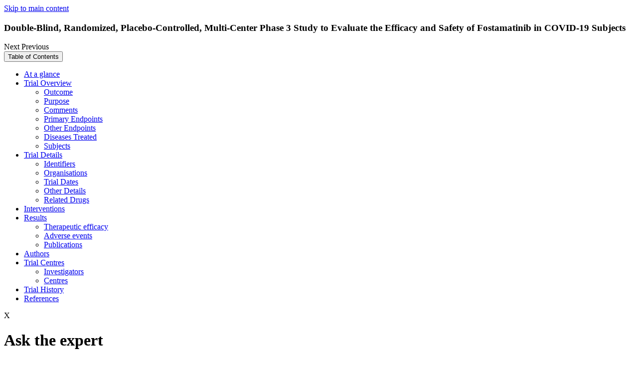

--- FILE ---
content_type: text/html; charset=utf-8
request_url: https://adisinsight.springer.com/trials/700329754?error=cookies_not_supported&code=b265b3f8-97d8-444f-9e27-a24028045110
body_size: 9476
content:
<!DOCTYPE html>
<!--[if lt IE 8]> <html lang="en" class="no-js old-ie lt-ie9 lt-ie8 lt-ie10"> <![endif]-->
<!--[if IE 8]>    <html lang="en" class="no-js ie8 lt-ie9 lt-ie10"> <![endif]-->
<!--[if IE 9]>    <html lang="en" class="no-js ie9 lt-ie10"> <![endif]-->
<!--[if gt IE 9]><!--> <html lang="en" class="no-js"> <!--<![endif]-->
<head>
  <meta http-equiv="Content-Type" content="text/html; charset=UTF-8"/>
  <meta http-equiv="X-UA-Compatible" content="IE=Edge"/>
  <meta name="viewport" content="width=device-width, initial-scale=1"/>
  <meta name="format-detection" content="telephone=no"/>
  <meta name="description" content="The study is a double-blind, randomized, placebo-controlled, adaptive design, multi-center, Phase 3 study to evaluate the efficacy and safety of fostamatinib in"/>
  <meta name="keywords" content="Double-Blind, Randomized, Placebo-Controlled, Multi-Center Phase 3 Study to Evaluate the Efficacy and Safety of Fostamatinib in COVID-19 Subjects, COVID 2019 infections, Fostamatinib, Syk kinase inhibitors, Oxazines, Phosphoric acid esters, Pyridines, Pyrimidines, Small molecules, Anti-inflammatories, Antianaemics, Antihyperglycaemics, Antineoplastics, Antirheumatics, NCT04629703, C935788-061, ClinicalTrials.gov: US National Institutes of Health, Rigel Pharmaceuticals"/>
  <meta name="robots" content="noarchive"/>
  <meta name="google-site-verification" content="OnYZb3DURPEtkzWjBK9Os8HXWw5DZFcJyV9RcIEvj4c"/>
  <meta name="msvalidate.01" content="331C019E20866E34F7155BE11A335254"/>
  <link rel="shortcut icon" href="https://storage.googleapis.com/pcf_sb_39_1613727931605803249/assets/images/favicon.ico"/>
  <title>Double-Blind, Randomized, Placebo-Controlled, Multi-Center Phase 3 Study to Evaluate the Efficacy and Safety of Fostamatinib in COVID-19 Subjects - AdisInsight</title>
  <!-- /- if (pageSpecificClass != "home" && pageSpecificClass != "new-request" && pageSpecificClass != "new-thank-you-request" && pageSpecificClass != "api-information" && pageSpecificClass != "ask-adis-information" && pageSpecificClass != "advanced-search") -->
  <link rel="stylesheet" media="screen" href="/static/0.857.0/stylesheets/adisinsight_plugins.css"/>
  <link rel="stylesheet" media="screen" href="/static/0.857.0/stylesheets/adisinsight.css"/>
  <link rel="stylesheet" href="/static/0.857.0/stylesheets/multiple-emails.css"/>
  <link rel="stylesheet" href="/static/0.857.0/stylesheets/perfect-scrollbar.min.css"/>
  <link rel="stylesheet" href="/static/0.857.0/stylesheets/smoothDivScroll.css"/>
  <link rel="stylesheet" href="/static/0.857.0/stylesheets/jquery.steps.css"/>
  <script src="/static/0.857.0/javascripts/modernizr.custom.99377.js" type="text/javascript"></script>
  <script type="text/javascript">
    var baseUrl = "https://adisinsight.springer.com";
    var currentPath = window.location.pathname;
    var canonicalUrl = baseUrl + currentPath;
    var link = document.createElement("link");
    link.setAttribute("rel", "canonical");
    link.setAttribute("href", canonicalUrl);
    document.head.appendChild(link);
  </script>
  <script type="text/plain">
    window.dataLayer = window.dataLayer || [];
    window.dataLayer.push([{
    'user': {
    'visitor_id': getVisitorIdFromLocalStorage()
    },
    'session': {
    'authentication':{
    'authenticationID': '1',
    'method': 'anonymous'
    }
    },
    'page': {
    'pageInfo': {},
    'category': {
    'pageType': ''
    },
    'attributes': {
    'template': '',
    }
    },
    'privacy': {},
    'version': '1.0.0',
    }]);
    (function(w,d,s,l,i){w[l]=w[l]||[];w[l].push({'gtm.start':
    new Date().getTime(),event:'gtm.js'});var f=d.getElementsByTagName(s)[0],
    j=d.createElement(s),dl=l!='dataLayer'?'&l='+l:'';j.async=true;j.src=
    'https://collect.springer.com/gtm.js?id='+i+dl;f.parentNode.insertBefore(j,f);
    })(window,document,'script','dataLayer','GTM-TCF44Q73');
    
    function getVisitorIdFromLocalStorage() {
    return localStorage.getItem("visitor_id");
    }
  </script>
  <noscript>
    <h1 class="noScriptMsg">
      Either you have JavaScript disabled or your browser does not support Javascript . To work properly, this page requires JavaScript to be enabled. <br>
      <a href="https://www.enable-javascript.com/" target="_blank">
        How to enable JavaScript in your browser?
      </a>
    </h1>
  </noscript>
</head>

<input id="userEmailId" type="hidden" name="userEmailId" value=""/>
<input id="userBpIds" type="hidden" name="userBpIds" value="1"/>
<input id="userIsLoggedIn" type="hidden" name="userIsLoggedIn" value="false"/>
<input id="userIsLoginTypeInstitutional" type="hidden" name="userIsLoginTypeInstitutional" value="false"/>
<input id="userIsAnonymous" type="hidden" name="userIsAnonymous" value="true"/>
<input id="userIsAnonymousUser" type="hidden" name="userIsAnonymousUser" value="true"/>
<input id="userIsLoginUnauthorized" type="hidden" name="userIsLoginUnauthorized" value="false"/>
<input id="nonComplianceUsersBpIds" type="hidden" name="nonComplianceUsersBpIds" value="3000142857,3001107611,2000341081,3003130415,2000071706,3991428491,3000203996"/>
<input id="userConsentStatus" type="hidden" name="userConsentStatus" value=""/>
<input id="userTypeForConsentInDBParam" type="hidden" name="userTypeForConsentInDBParam" value="anonymous"/>
<body class="page__trial-profile" user="anonymous" static-content-host="https://storage.googleapis.com/pcf_sb_39_1613727931605803249"></body>
<a href="#main" tabindex="0" class="skip-link">Skip to main content</a>
<noscript>
  <iframe src="https://www.googletagmanager.com/ns.html?id=GTM-TCF44Q73" height="0" width="0" style="display:none;visibility:hidden"></iframe>
</noscript>
<div class="overlay_ui" id="overlay-unique-identifier" style="display: none;">
  <div class="overlay-ui-dialog--box overlay-verification" id="user-tracking-journey" role="dialog" aria-labelledby="user-tracking-journey-heading" aria-modal="true">
  <div class="user-tracking-journey-popup" id="user-tracking-journey-popup">
    <div class="dialog-box-heading">
      <h4 id="user-tracking-journey-heading">
        Welcome to AdisInsight
      </h4>
    </div>
    <div class="overlay-dialog">
      <div class="overlay-dialog--wrapper">
        <strong class="title-text">
  Register your email address to show your organization how much you value your AdisInsight subscription.
</strong>
<div class="terms-of-service-note">
  <p class="privacy-policy-note">
    With your consent we’ll provide this information to your organization’s account administrator to aid in the renewal decision and we will send you important updates about AdisInsight.
    <br>
      Please refer to our
      <a id="terms-and-conditions" class="link-underline" href="/terms-and-conditions" target="_blank" title="privacy policy">
        privacy policy
      </a>
      for information on how we protect your personal information.
    </br>
  </p>
</div>
<input class="unique-emailID" id="user-tracking-journey_emailId" type="text" name="check-unique-email" placeholder="Enter email address here" maxlength="50" aria-label="Enter your email"/>
<span class="error_tooltip hidden" id="error-emailId">
  Enter e-mail address here
</span>
<span class="error_invalid_email hidden" id="error_invalid_email">
  Enter valid e-mail address
</span>
<div class="terms-of-service-note">
  <strong>
    You will receive an email to validate your email address.
  </strong>
  <strong>
    You will see this pop-up again if your browser cookies are cleared on your computer.
  </strong>
</div>

      </div>
    </div>
    <div class="overlay-dialog--action">
      <button id="user-tracking-journey_verification-link" class="btn-primary" type="submit" value="Provide consent" name="verification-link">Provide Consent</button>
      <button id="user-tracking-journey_opt-out-link" class="btn-secondary" type="submit" value="Decline consent" name="opt-out-link">Decline Consent</button>
    </div>
  </div>
  <div id="user-tracking-journey-popup_message">
    <div class="dialog-box-heading">
      <h4>
        Welcome to AdisInsight
      </h4>
      <a class="user-tracking-journey-close-btn btn-secondary">Close</a>
    </div>
    <div class="overlay-dialog">
      <div class="overlay-dialog--wrapper">
        <p class="verification-link-section">
  Verification link has been sent to the e-mail address entered below. Click on that link to proceed.
</p>
<input class="unique-hidden-emailID" id="user-tracking-journey_hidden-emailId" type="text" name="check-unique-email" maxlength="50" aria-label="Enter your email"/>
<p class="resend-section">
  <a href="javascript:;" id="edit-email-id" title="edit-emailId">
    Change email ID
  </a>
  <br/>
  <br/>
  <a id="resend-link" title="resend-link" class="disabled">
    Resend link
  </a>
  <span class="countdown"></span>
</p>

      </div>
    </div>
    <div class="overlay-dialog--action"></div>
  </div>
</div>

</div>
<div id="notification-bar"></div>
<div class="ajax-loader" style="display:none">
  <img src="https://storage.googleapis.com/pcf_sb_39_1613727931605803249/assets/images/ajax_loader.gif" alt="Loading, please wait"/>
</div>
<div id="save-success-message" style="display:none;">
  <span></span>
</div>
<div id="fade-message" style="display:none;">
  <span></span>
</div>
<div class="container-block">
  <div class="profile-sticky-bar" id="sticky-top-header">
  <div class="wrapper profile-sticky-bar__cell profile-sticky-bar__cell--cell-a">
    <a class="back-to-profile" style="display:block" aria-hidden="true"></a>
    <h3 class="profile-sticky-bar__title" id="cell-trialName">
      Double-Blind, Randomized, Placebo-Controlled, Multi-Center Phase 3 Study to Evaluate the Efficacy and Safety of Fostamatinib in COVID-19 Subjects
    </h3>
    <div class="next-prev-container">
      <a class="next-profile btn">
        Next
      </a>
      <a class="prev-profile btn">
        Previous
      </a>
    </div>
  </div>
  <div class="profile-sticky-bar__cell profile-sticky-bar__cell--cell-b">
    <button class="profile-sticky-bar__btn-toc-popup profile-sticky-bar__btn-toc-popup" id="toc-menu-btn" type="button">
      Table of Contents
    </button>
    <div class="tree-clone__table-of-contents" id="profile-sticky-bar__toc">
      <ul class="table-of-contents__section-list section-list--first-level">
  <li class="table-of-contents__section-item">
    <a class="table-of-contents__link" href="#disabled" role="link" aria-disabled="true">
      At a glance
    </a>
  </li>
  <li class="table-of-contents__section-item">
    <a class="table-of-contents__link" href="#disabled" role="link" aria-disabled="true">
      Trial Overview
    </a>
    <ul class="table-of-contents__section-list section-list--second-level">
      <li class="table-of-contents__section-item section-item--first-item">
        <a class="table-of-contents__link" href="#disabled" role="link" aria-disabled="true">
          Outcome
        </a>
      </li>
      <li class="table-of-contents__section-item">
        <a class="table-of-contents__link" href="#disabled" role="link" aria-disabled="true">
          Purpose
        </a>
      </li>
      <li class="table-of-contents__section-item section-item--first-item">
        <a class="table-of-contents__link" href="#disabled" role="link" aria-disabled="true">
          Comments
        </a>
      </li>
      <li class="table-of-contents__section-item section-item--first-item">
        <a class="table-of-contents__link" href="#disabled" role="link" aria-disabled="true">
          Primary Endpoints
        </a>
      </li>
      <li class="table-of-contents__section-item">
        <a class="table-of-contents__link" href="#disabled" role="link" aria-disabled="true">
          Other Endpoints
        </a>
      </li>
      <li class="table-of-contents__section-item">
        <a class="table-of-contents__link" href="#disabled" role="link" aria-disabled="true">
          Diseases Treated
        </a>
      </li>
      <li class="table-of-contents__section-item">
        <a class="table-of-contents__link" href="#disabled" role="link" aria-disabled="true">
          Subjects
        </a>
      </li>
    </ul>
  </li>
  <li class="table-of-contents__section-item">
    <a class="table-of-contents__link" href="#disabled" role="link" aria-disabled="true">
      Trial Details
    </a>
    <ul class="table-of-contents__section-list section-list--second-level">
      <li class="table-of-contents__section-item section-item--first-item">
        <a class="table-of-contents__link" href="#disabled" role="link" aria-disabled="true">
          Identifiers
        </a>
      </li>
      <li class="table-of-contents__section-item">
        <a class="table-of-contents__link" href="#disabled" role="link" aria-disabled="true">
          Organisations
        </a>
      </li>
      <li class="table-of-contents__section-item section-item--first-item">
        <a class="table-of-contents__link" href="#disabled" role="link" aria-disabled="true">
          Trial Dates
        </a>
      </li>
      <li class="table-of-contents__section-item">
        <a class="table-of-contents__link" href="#disabled" role="link" aria-disabled="true">
          Other Details
        </a>
      </li>
      <li class="table-of-contents__section-item">
        <a class="table-of-contents__link" href="#disabled" role="link" aria-disabled="true">
          Related Drugs
        </a>
      </li>
    </ul>
  </li>
  <li class="table-of-contents__section-item">
    <a class="table-of-contents__link" href="#disabled" role="link" aria-disabled="true">
      Interventions
    </a>
  </li>
  <li class="table-of-contents__section-item">
    <a class="table-of-contents__link" href="#disabled" role="link" aria-disabled="true">
      Results
    </a>
    <ul class="table-of-contents__section-list section-list--second-level">
      <li class="table-of-contents__section-item section-item--first-item">
        <a class="table-of-contents__link" href="#disabled" role="link" aria-disabled="true">
          Therapeutic efficacy
        </a>
      </li>
      <li class="table-of-contents__section-item section-item--first-item">
        <a class="table-of-contents__link" href="#disabled" role="link" aria-disabled="true">
          Adverse events
        </a>
      </li>
      <li class="table-of-contents__section-item section-item--first-item">
        <a class="table-of-contents__link" href="#disabled" role="link" aria-disabled="true">
          Publications
        </a>
      </li>
    </ul>
  </li>
  <li class="table-of-contents__section-item">
    <a class="table-of-contents__link" href="#disabled" role="link" aria-disabled="true">
      Authors
    </a>
  </li>
  <li class="table-of-contents__section-item">
    <a class="table-of-contents__link" href="#trial-centres" role="link" aria-disabled="true">
      Trial Centres
    </a>
    <ul class="table-of-contents__section-list section-list--second-level">
      <li class="table-of-contents__section-item section-item--first-item">
        <a class="table-of-contents__link" href="#disabled" role="link" aria-disabled="true">
          Investigators
        </a>
      </li>
      <li class="table-of-contents__section-item section-item--first-item">
        <a class="table-of-contents__link" href="#disabled" role="link" aria-disabled="true">
          Centres
        </a>
      </li>
    </ul>
  </li>
  <li class="table-of-contents__section-item">
    <a class="table-of-contents__link" href="#disabled" role="link" aria-disabled="true">
      Trial History
    </a>
  </li>
  <li class="table-of-contents__section-item">
    <a class="table-of-contents__link" href="#disabled" role="link" aria-disabled="true">
      References
    </a>
  </li>
</ul>

    </div>
  </div>
</div>

  <div id="overlay">
  <div class="overlay-section" role="dialog" aria-modal="true" tabindex="0">
    <div class="wrapper">
      <div class="row closeSectionRow">
        <div class="col-xs-12 col-sm-12 col-lg-12">
          <span class="closeSection">
            X
          </span>
        </div>
      </div>
      <div class="home__asktheexpert-section asktheexpert-Form hidden">
  <div class="row">
    <div class="col-xs-12 col-sm-6">
      <h1>
        Ask the expert
      </h1>
    </div>
  </div>
  <div class="row">
    <div class="col-xs-12 col-sm-6 col-lg-12">
      <p class="graphDataDescription">
        Do you need help? Please contact one of our AdisInsight experts. We aim to get back to you with personalized answer within 24 hours.
      </p>
    </div>
  </div>
  <div class="row form-control">
    <div class="col-xs-12 col-sm-6 col-lg-9">
      <label id="askTheExpert_name">
        Full name
      </label>
      <span class="name-asterisk">
        *
      </span>
    </div>
  </div>
  <div class="row">
    <div class="col-xs-12 col-sm-6 col-lg-9">
      <input class="class_ask_the_expert_from_name" type="text" name="fromName" placeholder="Full name" id="ask_the_expert_from_name" aria-label="Full name"/>
    </div>
  </div>
  <div class="row form-control">
    <div class="col-xs-12 col-sm-6 col-lg-9">
      <label id="askTheExpert_email">
        Email address
      </label>
      <span class="email-asterisk">
        *
      </span>
    </div>
  </div>
  <div class="row">
    <div class="col-xs-12 col-sm-6 col-lg-9">
      <input class="class_ask_the_expert_from_email" type="text" name="email" placeholder="Your official business email address" id="ask_the_expert_from_email_id" aria-label="Your official business email address"/>
    </div>
  </div>
  <div class="row form-control">
    <div class="col-xs-12 col-sm-6 col-lg-9">
      <label id="askTheExpert_comment">
        Question / Comment
      </label>
      <span class="question-asterisk">
        *
      </span>
    </div>
  </div>
  <div class="row">
    <div class="col-xs-12 col-sm-6 col-lg-9">
      <textarea class="class_ask_the_expert_question" type="text" name="question" rows="1" cols="30" id="ask_the_expert_question" placeholder="Please write it down here" aria-label="Please write your question here"></textarea>
    </div>
  </div>
  <div class="row form-control">
    <div class="col-xs-12 col-sm-6 col-lg-9">
      <button type="submit" id="btn_ask_the_expert_submit" class="btn btn-primary" data-track="form_submission" data-track-value="Ask The Expert Submit" data-track-context="home-page">Submit</button>
    </div>
  </div>
</div>
<div class="thankyou-section hidden">
  <div class="row">
    <div class="col-xs-12 col-sm-12 col-lg-12">
      <h3>
        Thank you
      </h3>
    </div>
  </div>
  <div class="row">
    <div class="col-xs-12 col-sm-12 col-lg-12">
      <p class="graphDataDescription">
        Our team would reach out to you shortly in response for your query.
      </p>
    </div>
  </div>
  <div class="row form-control">
    <div class="col-xs-9 col-sm-9 col-lg-9">
      <button type="button" id="btn_return_to_homepage" class="btn btn-primary">Return to homepage</button>
    </div>
  </div>
</div>

      <div id="whats-new"></div>
    </div>
  </div>
</div>
<header class="main-header">
  <div class="container-block">
    <div class="wrapper">
      <div class="row">
        <div class="col-xs-12 col-sm-12 col-lg-12">
          <div class="row">
            <div class="adis-logo col-xs-4 col-sm-4 col-lg-3">
              <a id="logo" href="/">
                <img src="../assets/images/adisinsight_logo.svg" title="ADIS" alt="Adis insight"/>
              </a>
            </div>
            <div class="header-mobile-tablet-visible col-sm-8 col-xs-8 col-lg-9">
              <div class="adis-nav-lists" style="display: none;">
  <div id="entitled-user" class="main-nav">
    <ul class="main-nav-list">
      <li class="login-link">
        Login
      </li>
      <li>
        <a id="login-link" class="nav-list login-access-link" href="https://idp.springer.com/auth/personal/springernature" aria-label="Login with Username or Password">Username/Password</a>
      </li>
      <li>
        <a id="institutional-login-link" class="nav-list login-access-link" href="https://wayf.springernature.com" aria-label="Institutional Login Access">Institution access</a>
      </li>
      <li>
  <a class="nav-list nav-reports" href="/insight-hub" data-track="call_to_action" data-track-value="Insight Hub" data-track-context="Header">
    Insight Hub
    <span id="beta" class="nav-beta">
      New
    </span>
  </a>
</li>
<li>
  <a class="nav-list nav-reports" href="/apis" data-track="call_to_action" data-track-value="APIs" data-track-context="Header">
    APIs
  </a>
</li>
<li>
  <a class="nav-list nav-contact-us" href="/contact-us" data-track="call_to_action" data-track-value="Contact Us" data-track-context="Header">Contact Us</a>
</li>
<li>
  <a class="nav-list nav-help" href="/help" data-track="call_to_action" data-track-value="Help" data-track-context="Header">Help</a>
</li>

      <li>
        <a class="btn-primary freeTrialButton" href="https://www.springernature.com/gp/librarians/licensing/agc/request-a-demo" target="_blank" data-track="call_to_action" data-track-context="Header" data-track-value="Request demo">Request demo</a>
      </li>
    </ul>
  </div>
</div>
<div class="hamburger-logo">
  <img id="hamburger-menu" src="../assets/images/icons/hamburger-menu.svg" title="hamburger Menu" alt="Hamburger Menu" tabindex="0" role="button" aria-label="Open menu" onkeydown="if(event.key==='Enter'||event.key===' '){event.preventDefault(); this.click();}"/>
  <img id="close-icon" src="../assets/images/icons/close-icon.svg" title="close icon" alt="Close Icon" tabindex="0" role="button" aria-label="Close menu" onkeydown="if(event.key==='Enter'||event.key===' '){event.preventDefault(); this.click();}"/>
</div>

            </div>
            <div class="adis-nav-list col-lg-9 col-sm-9">
              <nav id="entitled-user" class="main-nav">
                <ul class="main-nav-list">
                  <li>
  <a class="nav-list nav-reports" href="/insight-hub" data-track="call_to_action" data-track-value="Insight Hub" data-track-context="Header">
    Insight Hub
    <span id="beta" class="nav-beta">
      New
    </span>
  </a>
</li>
<li>
  <a class="nav-list nav-reports" href="/apis" data-track="call_to_action" data-track-value="APIs" data-track-context="Header">
    APIs
  </a>
</li>
<li>
  <a class="nav-list nav-contact-us" href="/contact-us" data-track="call_to_action" data-track-value="Contact Us" data-track-context="Header">Contact Us</a>
</li>
<li>
  <a class="nav-list nav-help" href="/help" data-track="call_to_action" data-track-value="Help" data-track-context="Header">Help</a>
</li>

                  <li>
                    <div class="dropdown">
  <button id="dropdown-button" type="button" aria-haspopup="true" aria-expanded="false" aria-controls="login-menu">Login</button>
  <div id="login-menu" class="dropdown-content" role="menu" aria-label="Login options">
    <a id="login-link" class="login-access-link" href="https://idp.springer.com/auth/personal/springernature" role="menuitem" tabindex="-1">Username/Password</a>
    <a id="institutional-login-link" class="login-access-link" href="https://wayf.springernature.com" role="menuitem" tabindex="-1">Institution access</a>
  </div>
</div>
<script src="/static/buildVersion/javascripts/loginDropdown.js" type="text/javascript"></script>


                  </li>
                  <li>
                    <a class="btn-primary freeTrialButton" href="https://www.springernature.com/gp/librarians/licensing/agc/request-a-demo" target="_blank" data-track="call_to_action" data-track-context="Header" data-track-value="Request demo" aria-label="Request demo (opens in a new window)">Request demo</a>
                  </li>
                </ul>
              </nav>
            </div>
          </div>
        </div>
      </div>
    </div>
  </div>
  <div class="main-header-search-box">
  <div class="container-block">
    <div class="wrapper">
      <div class="row">
        <div class="col-xs-12 col-sm-12 col-lg-12 search-content non-subscriber-search-bar">
          <div class="row">
  <div class="col-xs-12 col-sm-12 col-lg-12">
    <form id="global-search" class="big-search" action="/search" method="POST">
      <div class="search-field">
        <div class="search-filter-wrapper">
          <div class="row">
            <div class="col-xs-12 col-sm-12 col-md-3 no-padding-search-select">
              <div id="search-filter-dropdown" class="custom-dropdown" role="combobox" aria-controls="dropdown-options" aria-expanded="false" tabindex="0" aria-haspopup="listbox" aria-labelledby="search-filter-label">
                <span id="search-filter-label" class="sr-only">Search filter dropdown</span>
                <span id="selectedFilterOption" class="selected-option">Select a filter</span>
                <span class="selectBox-arrow"></span>
                <ul id="dropdown-options" class="dropdown-options" aria-hidden="true" role="listbox">
                  <li id="option-drug-name" class="dropdown-item selected" tabindex="0" data-value="drug-name" aria-selected="aria-selected" role="option">Drug Name</li>
                  <li id="option-indication" class="dropdown-item" tabindex="0" data-value="indication" role="option">Indication</li>
                  <li id="option-moa" class="dropdown-item" tabindex="0" data-value="moa" role="option">Mechanism</li>
                  <li id="option-drug-class" class="dropdown-item" tabindex="0" data-value="drug-class" role="option">Drug Class</li>
                  <li id="option-adverse-event" class="dropdown-item" tabindex="0" data-value="adverse-event" role="option">Adverse Event</li>
                  <li id="option-all" class="dropdown-item" tabindex="0" data-value="all" role="option">All Text</li>
                </ul>
              </div>
              <input id="search-filter-hidden" type="hidden" name="search-filter-hidden" value="drug-name"/>
            </div>
            <div class="col-xs-12 col-sm-12 col-md-9 no-padding-search-term">
              <div class="header-search-term">
                <label class="sr-only" for="searchTerm">Search</label>
                <input id="searchTerm" class="text search-input" value="" type="text" name="query.get" placeholder="Search"/>
                <a class="search-field__cancel-search" id="global-search-cancel" href="#">
                  <span class="sr-only">Cancel Search</span>
                </a>
                <input id="query" type="hidden" name="query" value="{&quot;baseQuery&quot;:&quot;&quot;,&quot;facets&quot;:{},&quot;sortBy&quot;:{}}"/>
                <input id="load_default_tab" type="hidden" name="loadDefaultTab" value="true"/>
                <input id="search" class="no-btn-text search-btn search-submit" type="submit" disabled="disabled" value="Search"/>
                <img class="loading js-hidden" src="https://storage.googleapis.com/pcf_sb_39_1613727931605803249/assets/images/loading_search.gif" alt="Loading, please wait"/>
              </div>
            </div>
          </div>
        </div>
      </div>
      <form id="graph-search" class="big-search" action="/search" method="POST"></form>
      <input id="graphQuery" type="hidden" name="query" value="{&quot;baseQuery&quot;:&quot;&quot;,&quot;facets&quot;:{},&quot;sortBy&quot;:{}}"/>
      <input type="hidden" name="contentType" id="contentType" value="drugs"/>
    </form>
  </div>
</div>

        </div>
      </div>
    </div>
  </div>
</div>

</header>
<input id="business-partner-ids" type="hidden" value="1"/>

  <div class="main-content" id="main">
    <div class="document-wrapper container-border-style-pages">
  <div class="document document--trial-profile" role="main">
    <div class="layout-3 layout-3--dp-heading-section">
      <div class="document__content">
        <div class="document__enumeration">
          <div class="publication-title">
            <span>Trial Profile</span>
          </div>
        </div>
        <h1 class="document__title hotspot-element" id="trialID">
          Double-Blind, Randomized, Placebo-Controlled, Multi-Center Phase 3 Study to Evaluate the Efficacy and Safety of Fostamatinib in COVID-19 Subjects
        </h1>
        <div class="document__alt-name">
          <div class="document__trial-status">
            <strong>Status:</strong>
            <span>Completed</span>
          </div>
          <div class="trial-phase">
            <strong>Phase of Trial:</strong>
            <span>
              Phase III
            </span>
          </div>
        </div>
        <p class="document__latest-update">
          <span class="latest-update__label">Latest Information Update:</span>
          <span class="latest-update__date">30 Jan 2024</span>
        </p>
        <div class="buy_profile_info">
          <div class="profile_price">
            Price  :
            <div class="price_val">
              $35
              <sup>*</sup>
            </div>
          </div>
          <!-- / do not add id in below content as this jade is called twice on profile pages -->
<div class="button__buy-profile">
  <form class="default-form" method="POST" action="/payment" data-track="form_submission" data-track-value="Double-Blind, Randomized, Placebo-Controlled, Multi-Center Phase 3 Study to Evaluate the Efficacy and Safety of Fostamatinib in COVID-19 Subjects" data-track-context="Pay Per View - trials">
    <input type="hidden" name="contentType" value="trials"/>
    <input type="hidden" name="profileId" value="700329754"/>
    <input type="hidden" name="profileSubTitle" value="Double-Blind, Randomized, Placebo-Controlled, Multi-Center Phase 3 Study to Evaluate the Efficacy and Safety of Fostamatinib in COVID-19 Subjects"/>
    <button class="btn btn-primary buy-trialprofile-btn" type="submit">Buy Profile</button>
  </form>
</div>

          <div class="buy_btn_message">
  <span>
    Note:
  </span>
  <ul>
    <li>
      Adis is an information provider.
    </li>
    <li>
      Final gross price and currency may vary according to local VAT and billing address.
    </li>
    <li>
      Your purchase entitles you to full access to the information contained in our trial profile at the time of purchase.
    </li>
    <li>
      A link to download a PDF version of the trial profile will be included in your email receipt.
    </li>
  </ul>
</div>

        </div>
        <div class="layout__col-aside" role="complementary"></div>
      </div>
    </div>
    <div class="layout-3">
      <div class="layout__col-main">
        <div id="at-a-glance" class="document__section section--at-a-glance">
  <h2 id="at-a-glance-title" class="section__heading heading-sticky">
    At a glance
  </h2>
  <div class="section__content">
    <div class="data-list data-list--properties-column">
      <ul class="data-list__content">
        <li id="trialDrugs" class="data-list__property">
          <strong class="data-list__property-key">
            Drugs
          </strong>
          <span class="data-list__property-value">
            <strong></strong>
            <span class="primary-drug-name drug-name">
              <a href="/drugs/800021937" target="_blank">
                Fostamatinib
              </a>
              (Primary)
            </span>
            
          </span>
        </li>
        <li id="trialIndications" class="data-list__property">
          <strong class="data-list__property-key">
            Indications
          </strong>
          <span class="data-list__property-value">
            COVID 2019 infections
          </span>
        </li>
        <li id="trialConcept" class="data-list__property">
          <strong class="data-list__property-key">
            Focus
          </strong>
          <span class="data-list__property-value">
            Registrational; Therapeutic Use
          </span>
        </li>
        <li id="trialAcronyms" class="data-list__property">
          <strong class="data-list__property-key">
            Acronyms
          </strong>
          <span class="data-list__property-value">
            FOCUS
          </span>
        </li>
        <li id="trialSponsors" class="data-list__property">
          <strong class="data-list__property-key">
            Sponsors
          </strong>
          <span class="data-list__property-value">
            Rigel Pharmaceuticals
          </span>
        </li>
      </ul>
    </div>
    <h3 id="at-a-glance_mostRecentEvents" class="data-list__heading">
      Most Recent Events
    </h3>
    <ul class="data-list__content data-list__content--most-recent-events">
      <li class="data-list__property">
        <strong class="data-list__property-key">11 Oct 2023</strong>
        <span class="data-list__property-value property-value--event-details">
          According to a Rigel Pharmaceuticals media release, the company announced an upcoming oral presentation highlighting data from the FOCUS Phase 3 clinical trial at IDWeek 2023 being held October 11-15, 2023, in Boston, MA.
        </span>
      </li>
      <li class="data-list__property">
        <strong class="data-list__property-key">13 Apr 2023</strong>
        <span class="data-list__property-value property-value--event-details">
          Last checked against ClinicalTrials.gov record.
        </span>
      </li>
      <li class="data-list__property">
        <strong class="data-list__property-key">07 Apr 2023</strong>
        <span class="data-list__property-value property-value--event-details">
          Status changed from active, no longer recruiting to completed.
        </span>
      </li>
    </ul>
  </div>
</div>

        <div class="restrictive-access">
  <div class="restrictive-access__message">
    <div class="restrictive-access__heading-wrapper">
      <h2 class="restrictive-access__heading">
        You need to be a logged in or subscribed to view this content
      </h2>
      <a class="btn btn-primary freeTrialButton" href="https://www.springernature.com/gp/librarians/licensing/agc/request-a-demo" target="_blank" data-track="call_to_action" data-track-context="search-results" data-track-value="Request demo">
        Request demo
        <span class="sr-only">
          (opens in a new window)
        </span>
      </a>
    </div>
    <div class="restrictive-access__desc">
      <span id="invalid-subscription" class="message-desc">
        If your organization or you do not have a subscription, try one of the following:
      </span>
      <ul class="no-subscription">
        <li>
          Contacting your organization’s admin about adding this content to your AdisInsight subscription
        </li>
        <li>
          Buying a PDF version of any individual profile
        </li>
        <li>
          <a class="freeTrialButton" href="https://www.springernature.com/gp/librarians/licensing/agc/request-a-trial" target="_blank" data-track="call_to_action" data-track-context="search-results" data-track-value="Request a free Trial">
            Request a free trial
            <span class="sr-only">
              (opens in a new window)
            </span>
          </a>
        </li>
      </ul>
      <span id="valid-subscription" class="message-desc">
        If your organization has a subscription, there are several access options, even while working remotely:
      </span>
      <ul class="no-subscription">
        <li>
          Working within your organization’s network
        </li>
        <li>
          <a id="login-link" class="login-access-link link-underline" href="https://idp.springer.com/auth/personal/springernature">Login</a>
          with username/password or try to
          <a id="login-link" class="login-access-link link-underline" href="https://wayf.springernature.com">access</a>
          via your institution
        </li>
        <li>
          Persisted access using your organization’s identifier stored in your user browser for 90 days
        </li>
      </ul>
      <span class="contact__email">
        For assistance, contact us at
        <a href="mailto:asktheexpert.adisinsight@springer.com">asktheexpert.adisinsight@springer.com</a>
      </span>
    </div>
  </div>
</div>

      </div>
      <div class="layout__col-aside" role="complementary" hasAccess="false">
        <div class="col-aside__section">
          <h2 id="table-of-content" class="section__heading">
            Table of Contents
          </h2>
          <p class="info-banner">
            Subscribe or buy profile to access the full content and links.
          </p>
          <div class="section__table-of-contents">
            <ul class="table-of-contents__section-list section-list--first-level">
  <li class="table-of-contents__section-item">
    <a class="table-of-contents__link" href="#disabled" role="link" aria-disabled="true">
      At a glance
    </a>
  </li>
  <li class="table-of-contents__section-item">
    <a class="table-of-contents__link" href="#disabled" role="link" aria-disabled="true">
      Trial Overview
    </a>
    <ul class="table-of-contents__section-list section-list--second-level">
      <li class="table-of-contents__section-item section-item--first-item">
        <a class="table-of-contents__link" href="#disabled" role="link" aria-disabled="true">
          Outcome
        </a>
      </li>
      <li class="table-of-contents__section-item">
        <a class="table-of-contents__link" href="#disabled" role="link" aria-disabled="true">
          Purpose
        </a>
      </li>
      <li class="table-of-contents__section-item section-item--first-item">
        <a class="table-of-contents__link" href="#disabled" role="link" aria-disabled="true">
          Comments
        </a>
      </li>
      <li class="table-of-contents__section-item section-item--first-item">
        <a class="table-of-contents__link" href="#disabled" role="link" aria-disabled="true">
          Primary Endpoints
        </a>
      </li>
      <li class="table-of-contents__section-item">
        <a class="table-of-contents__link" href="#disabled" role="link" aria-disabled="true">
          Other Endpoints
        </a>
      </li>
      <li class="table-of-contents__section-item">
        <a class="table-of-contents__link" href="#disabled" role="link" aria-disabled="true">
          Diseases Treated
        </a>
      </li>
      <li class="table-of-contents__section-item">
        <a class="table-of-contents__link" href="#disabled" role="link" aria-disabled="true">
          Subjects
        </a>
      </li>
    </ul>
  </li>
  <li class="table-of-contents__section-item">
    <a class="table-of-contents__link" href="#disabled" role="link" aria-disabled="true">
      Trial Details
    </a>
    <ul class="table-of-contents__section-list section-list--second-level">
      <li class="table-of-contents__section-item section-item--first-item">
        <a class="table-of-contents__link" href="#disabled" role="link" aria-disabled="true">
          Identifiers
        </a>
      </li>
      <li class="table-of-contents__section-item">
        <a class="table-of-contents__link" href="#disabled" role="link" aria-disabled="true">
          Organisations
        </a>
      </li>
      <li class="table-of-contents__section-item section-item--first-item">
        <a class="table-of-contents__link" href="#disabled" role="link" aria-disabled="true">
          Trial Dates
        </a>
      </li>
      <li class="table-of-contents__section-item">
        <a class="table-of-contents__link" href="#disabled" role="link" aria-disabled="true">
          Other Details
        </a>
      </li>
      <li class="table-of-contents__section-item">
        <a class="table-of-contents__link" href="#disabled" role="link" aria-disabled="true">
          Related Drugs
        </a>
      </li>
    </ul>
  </li>
  <li class="table-of-contents__section-item">
    <a class="table-of-contents__link" href="#disabled" role="link" aria-disabled="true">
      Interventions
    </a>
  </li>
  <li class="table-of-contents__section-item">
    <a class="table-of-contents__link" href="#disabled" role="link" aria-disabled="true">
      Results
    </a>
    <ul class="table-of-contents__section-list section-list--second-level">
      <li class="table-of-contents__section-item section-item--first-item">
        <a class="table-of-contents__link" href="#disabled" role="link" aria-disabled="true">
          Therapeutic efficacy
        </a>
      </li>
      <li class="table-of-contents__section-item section-item--first-item">
        <a class="table-of-contents__link" href="#disabled" role="link" aria-disabled="true">
          Adverse events
        </a>
      </li>
      <li class="table-of-contents__section-item section-item--first-item">
        <a class="table-of-contents__link" href="#disabled" role="link" aria-disabled="true">
          Publications
        </a>
      </li>
    </ul>
  </li>
  <li class="table-of-contents__section-item">
    <a class="table-of-contents__link" href="#disabled" role="link" aria-disabled="true">
      Authors
    </a>
  </li>
  <li class="table-of-contents__section-item">
    <a class="table-of-contents__link" href="#trial-centres" role="link" aria-disabled="true">
      Trial Centres
    </a>
    <ul class="table-of-contents__section-list section-list--second-level">
      <li class="table-of-contents__section-item section-item--first-item">
        <a class="table-of-contents__link" href="#disabled" role="link" aria-disabled="true">
          Investigators
        </a>
      </li>
      <li class="table-of-contents__section-item section-item--first-item">
        <a class="table-of-contents__link" href="#disabled" role="link" aria-disabled="true">
          Centres
        </a>
      </li>
    </ul>
  </li>
  <li class="table-of-contents__section-item">
    <a class="table-of-contents__link" href="#disabled" role="link" aria-disabled="true">
      Trial History
    </a>
  </li>
  <li class="table-of-contents__section-item">
    <a class="table-of-contents__link" href="#disabled" role="link" aria-disabled="true">
      References
    </a>
  </li>
</ul>

          </div>
        </div>
      </div>
    </div>
  </div>
</div>

  </div>
  <div class="main-footer">
    <footer class="main-footer">
  <div class="container-block footer-records">
    <div class="wrapper">
      <div class="row">
        <div class="col-xs-12">
          <div class="footer-records-line">
            Scientifically curated records
          </div>
        </div>
      </div>
    </div>
  </div>
  <div class="container-block footer-logo">
    <div class="wrapper">
      <div class="row">
        <div class="col-xs-12">
          <div class="logo-box">
            <img src="/assets/images/icons/springer.svg" alt="Springer Logo"/>
          </div>
        </div>
      </div>
    </div>
  </div>
  <div class="container-block footer-section">
    <div class="wrapper">
      <div class="row">
        <div class="col-xs-12 col-sm-3">
          <div class="footer-content no-margin">
            <h3 class="bolder">About our content</h3>
            <ul class="footer-links">
              <li>
                <a id="drugs-link" href="/aboutourcontent#drugs" target="_blank">Drugs</a>
              </li>
              <li>
                <a id="trials-link" href="/aboutourcontent#trials" target="_blank">Trials</a>
              </li>
              <li>
                <a id="safety-reports-link" href="/aboutourcontent#safety-reports" target="_blank">Safety Reports</a>
              </li>
              <li>
                <a id="deals-link" href="/aboutourcontent#deals" target="_blank">Deals</a>
              </li>
              <li>
                <a id="patents-link" href="/aboutourcontent#patents" target="_blank">Patents</a>
              </li>
              <li>
                <a id="pharma-insight-link" href="/insight-hub" target="_blank" data-track="call_to_action" data-track-value="Insight Hub" data-track-context="Footer">Insight Hub</a>
              </li>
              <li>
                <a id="apis-link" href="/apis" target="_blank">APIs</a>
              </li>
              <li>
                <a id="dashboard-link" href="/dashboard" target="_blank" data-track="call_to_action" data-track-value="Dashboard" data-track-context="Footer">Dashboards</a>
              </li>
            </ul>
          </div>
        </div>
        <div class="col-xs-12 col-sm-3">
          <div class="footer-content">
            <h3 class="bolder">Other sites</h3>
            <ul class="footer-links">
              <li>
                <a id="springer" href="http://www.springer.com/" target="_blank">Springer.com</a>
              </li>
              <li>
                <a id="springer-link" href="http://link.springer.com/" target="_blank">SpringerLink</a>
              </li>
              <li>
                <a id="springer-rd-link" href="http://rd.springer.com/" target="_blank">Springer for R&D</a>
              </li>
              <li>
                <a id="springer-protocols-link" href="http://www.springerprotocols.com/" target="_blank">SpringerProtocols</a>
              </li>
              <li>
                <a id="springer-materials-link" href="http://materials.springer.com/" target="_blank">SpringerMaterials</a>
              </li>
              <li>
                <a id="springer-reference-link" href="http://www.springerreference.com/" target="_blank">SpringerReference</a>
              </li>
            </ul>
          </div>
        </div>
        <div class="col-xs-12 col-sm-3">
          <div class="footer-content">
            <h3 class="bolder">Help & Contacts</h3>
            <ul class="footer-links">
              <li>
                <a id="contact-us-link" href="/contact-us" title="Contact us" target="_blank">Contact us</a>
              </li>
              <li>
                <a id="help-link" href="/help" title="Help page" target="_blank">Help</a>
              </li>
            </ul>
            <br/>
            <h3 class="bolder">Downloads</h3>
            <ul class="footer-links">
              <li>
                <a id="download-bizint-link" href="http://www.bizint.com/product/adis" title="Download BizInt Setup" name="Download BizInt" target="_blank">BizInt setup(windows only)</a>
              </li>
            </ul>
          </div>
        </div>
        <div class="col-xs-12 col-sm-3">
          <div class="footer-content">
            <h3 class="bolder">Legal</h3>
            <ul class="footer-links">
              <li>
                <a class="footer__footer-privacy" href="/terms-and-conditions" title="View terms and conditions" target="_blank">Privacy policy, disclaimer, general terms & conditions</a>
              </li>
              <li>
                <a class="footer__footer-terms-of-use" href="/terms-of-use" title="View terms of use" target="_blank">Terms of Use</a>
              </li>
              <li>
                <a id="footer__footer-us-state-privacy" href="https://www.springernature.com/gp/legal/ccpa" title="US State Privacy Rights" name="US State Privacy Rights" target="_blank">Your US state privacy rights</a>
              </li>
              <li>
                <a id="cookie-policy-link" href="/cookie-policy" title="Cookie policy" target="_blank">Cookie policy</a>
              </li>
              <li>
                <span class="oneTrustCookieBtn">
                  <button class="cmp-manage-cookies" data-cc-action="preferences">Your privacy choices/Manage cookies</button>
                </span>
              </li>
            </ul>
          </div>
        </div>
      </div>
      <div class="footer-content-info">
        <div class="col-xs-12 col-sm-6">
          <p class="footer-content-line">
            Adis International Ltd. Part of Springer Science+Business Media
          </p>
          <p class="footer-content-line">
            &copy; Springer Nature Switzerland AG
          </p>
        </div>
      </div>
    </div>
  </div>
  <div class="container-block footer-logo__sn">
    <div class="wrapper">
      <div class="row">
        <div class="col-xs-12">
          <div class="logo-box__sn">
            <img src="/assets/images/icons/springernature.svg" alt="springernature logo"/>
          </div>
        </div>
        <div class="col-xs-12">
          <p class="copyright-text">
            &copy; 2025 Springer Nature Switzerland AG, Part of
            <a id="footer-springernature-link" href="https://www.springernature.com" target="_blank">Springer Nature</a>
          </p>
        </div>
      </div>
    </div>
  </div>
</footer>

  </div>
</div>
<div class="back-to-top-wrapper">
  <a class="back-to-top" role="button" tabindex="0" href="#">
    <span>Back to top</span>
  </a>
</div>
<script type="text/javascript">
  window.dataLayer = window.dataLayer || [];
  window.dataLayer.push({
  ga4MeasurementId: 'G-08LQJFL406',
  gaUniversalTrackingId: 'UA-50380846-2',
  session: {
  authentication:{
  authenticationIDString: '1',
  method: 'anonymous',
  },
  },
  })
</script>
<script src="https://cmp.springer.com/production_live/en/consent-bundle-33-latest.js"></script>
<script type="text/javascript" charset="UTF-8">
  function ga (w,d,s,l,i){w[l]=w[l]||[];w[l].push({'gtm.start':
  new Date().getTime(),event:'gtm.js'});var f=d.getElementsByTagName(s)[0],
  j=d.createElement(s),dl=l!='dataLayer'?'&l='+l:'';j.async=true;j.src=
  'https://www.googletagmanager.com/gtm.js?id='+i+dl;f.parentNode.insertBefore(j,f);
  }
  window.ga(window,document,'script','dataLayer','GTM-TCF44Q73');
</script>
<script src="https://cdnjs.cloudflare.com/ajax/libs/jquery/3.7.1/jquery.min.js" type="text/javascript"></script>
<script src="https://cdnjs.cloudflare.com/ajax/libs/jquery-migrate/3.5.2/jquery-migrate.min.js" type="text/javascript"></script>
<script src="https://cdnjs.cloudflare.com/ajax/libs/jqueryui/1.14.1/jquery-ui.min.js" type="text/javascript"></script>
<script src="/static/0.857.0/javascripts/jquery.selectBox.min.js" type="text/javascript"></script>
<script src="/static/0.857.0/javascripts/sd-accordion.js" type="text/javascript"></script>
<script src="/static/0.857.0/javascripts/jquery.expander.js" type="text/javascript"></script>
<script src="/static/0.857.0/javascripts/jquery.sticky.js" type="text/javascript"></script>
<script src="/static/0.857.0/javascripts/jquery.ui.touch-punch.min.js" type="text/javascript"></script>
<script src="/static/0.857.0/javascripts/jquery.hotSpot.js" type="text/javascript"></script>
<script src="/static/0.857.0/javascripts/jquery.fancytree-all.min.js" type="text/javascript"></script>
<script src="/static/0.857.0/javascripts/jquery.mqHelper.js" type="text/javascript"></script>
<script src="/static/0.857.0/javascripts/jquery.fileDownload.js" type="text/javascript"></script>
<script src="/static/0.857.0/javascripts/jquery.ba-throttle-debounce.min.js" type="text/javascript"></script>
<script src="/static/0.857.0/javascripts/jquery.cookie.js" type="text/javascript"></script>
<script src="/static/0.857.0/javascripts/jquery.tablesorter.min.js" type="text/javascript"></script>
<script src="/static/0.857.0/javascripts/jquery.tablesorter.pager.js" type="text/javascript"></script>
<script src="/static/0.857.0/javascripts/jquery-dateFormat.min.js" type="text/javascript"></script>
<script src="/static/0.857.0/javascripts/lightbox.min.js" type="text/javascript"></script>
<script src="/static/0.857.0/javascripts/jquery.history.js" type="text/javascript"></script>
<script src="/static/0.857.0/javascripts/jquery.sticky-kit.min.js" type="text/javascript"></script>
<script src="/static/0.857.0/javascripts/jquery.placeholder.js" type="text/javascript"></script>
<script src="/static/0.857.0/javascripts/multiple-emails.js" type="text/javascript"></script>
<script src="/static/0.857.0/javascripts/downloadmol.js" type="text/javascript"></script>
<script src="/static/0.857.0/javascripts/sly.min.js" type="text/javascript"></script>
<script src="/static/0.857.0/javascripts/jquery.floatThead.min.js" type="text/javascript"></script>
<script src="/static/0.857.0/javascripts/perfect-scrollbar.jquery.min.js" type="text/javascript"></script>
<script src="/static/0.857.0/javascripts/jquery.steps.min.js" type="text/javascript"></script>
<script src="/static/0.857.0/javascripts/jquery.textresizer.js" type="text/javascript"></script>
<script src="https://cdnjs.cloudflare.com/ajax/libs/moment.js/2.30.1/moment.min.js" type="text/javascript"></script>
<script src="/static/0.857.0/javascripts/md5.min.js" type="text/javascript"></script>
<script src="/static/0.857.0/javascripts/jquery.mousewheel.min.js" type="text/javascript"></script>
<script src="/static/0.857.0/javascripts/jquery.smoothdivscroll.min.js" type="text/javascript"></script>
<script src="https://cdn.rawgit.com/eligrey/canvas-toBlob.js/f1a01896135ab378aa5c0118eadd81da55e698d8/canvas-toBlob.js" type="text/javascript" charset="UTF-8"></script>
<script src="https://cdn.rawgit.com/eligrey/FileSaver.js/e9d941381475b5df8b7d7691013401e171014e89/FileSaver.min.js" type="text/javascript" charset="UTF-8"></script>
<script src="https://cdnjs.cloudflare.com/ajax/libs/canvg/1.4/rgbcolor.min.js" type="text/javascript" charset="UTF-8"></script>
<script src="https://cdn.jsdelivr.net/npm/canvg/dist/browser/canvg.min.js" type="text/javascript" charset="UTF-8"></script>
<script src="https://cdnjs.cloudflare.com/ajax/libs/d3/6.0.0/d3.min.js"></script>
<script src="https://d3js.org/d3-array.v2.min.js"></script>
<script src="https://www.gstatic.com/charts/loader.js" type="text/javascript"></script>
<script src="/static/0.857.0/javascripts/app.js" type="text/javascript"></script>
<script type="text/plain" data-cc-script="C03">
</script>
<script type="text/plain" data-cc-script="C03">
</script>
<script type="text/javascript">
  $(document).ready(function() {
  main = new ADIS.Main();
  })
</script>

